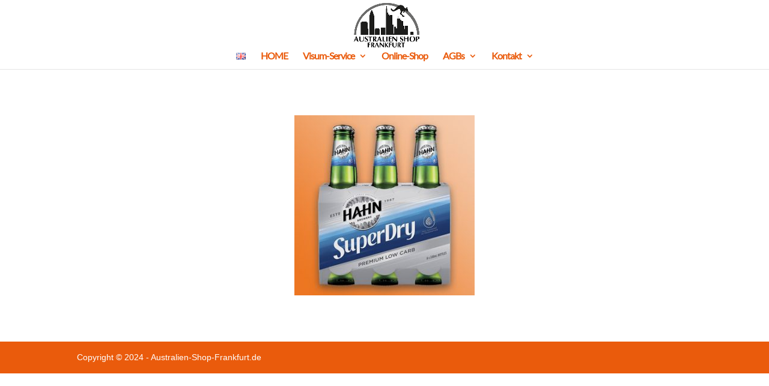

--- FILE ---
content_type: text/css
request_url: https://www.australien-shop-frankfurt.de/wp-content/et-cache/249/et-core-unified-deferred-249.min.css?ver=1752152068
body_size: 46
content:
@font-face{font-family:"lat-reg";font-display:swap;src:url("https://www.australien-shop-frankfurt.de/wp-content/uploads/et-fonts/lato-v14-latin-regular.ttf") format("truetype")}